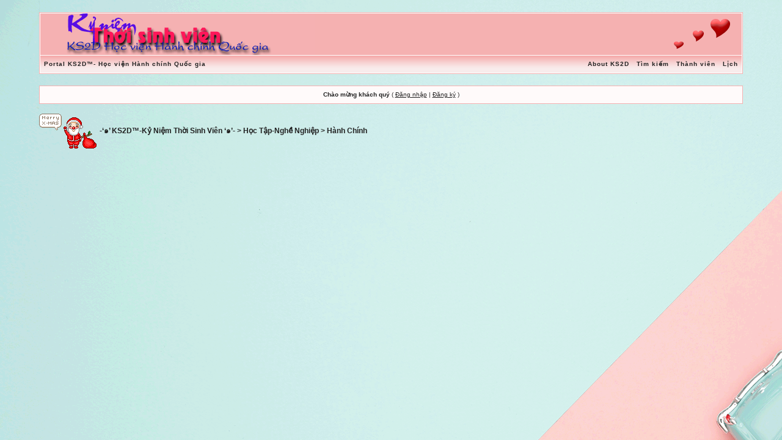

--- FILE ---
content_type: text/html
request_url: http://www.ks2d.com/kyniem/index.php?s=fa8f0e8eb9e90308cedf990665ac6d3c&showtopic=99
body_size: 13728
content:


<!DOCTYPE html PUBLIC "-//W3C//DTD XHTML 1.0 Transitional//EN" "http://www.w3.org/TR/xhtml1/DTD/xhtml1-transitional.dtd"> 
<html xml:lang="en" lang="en" xmlns="http://www.w3.org/1999/xhtml">
<head>
<meta http-equiv="content-type" content="text/html; charset=utf-8" />
<link rel="shortcut icon" href="favicon.ico" />
<title>Văn kiện Đại hội Đảng toàn quốc lần thứ X - -‘๑’ KS2D™-Kỷ Niệm Thời Sinh Viên ‘๑’-</title>
<link rel="alternate" type="application/rss+xml" title="KS2D News" href="http://www.ks2d.com/kyniem/index.php?act=rssout&amp;id=1" />
<link rel="alternate" type="application/rss+xml" title="Love Music" href="http://www.ks2d.com/kyniem/index.php?act=rssout&amp;id=2" />
<link rel="alternate" type="application/rss+xml" title="KS2D Gallery" href="http://www.ks2d.com/kyniem/index.php?act=rssout&amp;id=3" />
 
<style type="text/css">
	/* 
 * Cascading Style Sheet(CSS 467), for Invision Power Board 2.0.0
 * Author: James A. Mathias, admin@leihu.com, http://www.1lotus.com 
 * Copyright: 2004 Invision Power Services, all rights reserved 
 *
 * All style attributes in alpha-numeric order starting from 0
 *
 */

/* 
 * ========================================
 * global element styles 
 * ========================================
 */

html{
	overflow-x: auto; /* fixes MSIE scrollbar bug DO NOT REMOVE, has no effect in Mozilla, or Opera */
}

body{ 
	background: #FFEEEE url(style_images/tinhyeu/bg.gif) no-repeat fixed;
	color: #222;
	font-family: Verdana, Tahoma, Arial, Trebuchet MS, Sans-Serif, Georgia, Courier, Times New Roman, Serif;
	font-size: 11px;
	line-height: 135%;
	margin: 0;
	padding: 0; /* required for Opera to have 0 margin */
	text-align: center; /* centers board in MSIE */
}

.ipbtable { width:100% }

table.ipbtable,
tr.ipbtable,
td.ipbtable
{ /* required for text in tables, because tables do not inherit from body */
	background: transparent;
	color: #222;
	font-size: 11px;
	line-height: 135%;
}

.ipbtable td,
.divpad{ /* gives all tables faux cellpadding of 5px */
	padding: 5px;
}

td.nopad{ /* allows some tables to have no padding on the td */
	padding: 0;
}

form{
	display: inline;
	margin: 0; /* removes mystery form tag gapping */
	padding: 0; /* removes mystery form tag gapping */
}

img{
	border: 0; /* makes sure linked images do not have a border */
	vertical-align: middle;
}

/* 
 * ========================================
 * global hyperlink styles 
 * ========================================
 */

a:link,
a:visited,
a:active{
	background: transparent;
	color: #222;
	text-decoration: underline;
}

a:hover{
	background: transparent;
	color: #FF8A8A;
}

/* 
 * ========================================
 * Main wrapper, this controls the overall width of the board in you browser view window. 
 * ========================================
 */

#ipbwrapper{ 
	margin: 20px auto 20px auto; /* centers the box, no matter the overall width, also applies a 20px gap at the top and bottom of the board */
	text-align: left; /* re_aligns text to left second part of two part MSIE centering workaround */
	/* EDIT THIS TO CHANGE THE WIDTH OF THE BOARD -> 750px is a common fixed resolution size */
	width: 90%;
}

/* 
 * ========================================
 * styles for pagination links 
 * ========================================
 */
 

.pagelink,
.pagelinklast,
.pagecurrent,
.minipagelink,
.minipagelinklast{
	background: #FFFAFA;
	border: 1px solid #F5B1B1;
	padding: 1px 3px 1px 3px;
}

.pagelinklast,
.minipagelinklast{
	background: #FFFAFA;
}


.pagecurrent{
	background: #F6C7C7;
}

.minipagelink,
.minipagelinklast{
	border: 1px solid #F5B1B1;
	font-size: 10px;
	margin: 0 1px 0 0;
}

.pagelink a:active,
.pagelink a:visited,
.pagelink a:link,
.pagelinklast a:active,
.pagelinklast a:visited,
.pagelinklast a:link,
.pagecurrent a:active,
.pagecurrent a:visited,
.pagecurrent a:link,
.minipagelink a:active,
.minipagelink a:visited,
.minipagelink a:link,
.minipagelinklast a:active,
.minipagelinklast a:visited,
.minipagelinklast a:link{
	text-decoration: none;
}

/* fake button effect for some links */
.fauxbutton{
	background: #FFEEEE;
	border: 1px solid #F5B1B1;
	font-size: 11px;
	font-weight: bold;
	padding: 4px;
}

.fauxbutton a:link,
.fauxbutton a:visited,
.fauxbutton a:active{
	color: #222 !important;
	text-decoration: none;
}

.forumdesc,
.forumdesc a:link,
.forumdesc a:visited,
.forumdesc a:active{ 
	background: transparent;
	font-size: 10px; 
	color: #343434;
	line-height: 135%;
	margin: 2px 0 0 0;
	padding: 0;
}

/* =================================================================================== */
/* =================================================================================== */
/* =================================================================================== */

.searchlite {
	background-color:yellow;
	font-weight:bold;
	color: red;
}

.activeusers{
	background: #FFF;
	border: 1px solid #F5B1B1;
	color: #000;
	margin: 0px;
	padding: 1px;
}

.activeuserposting a:link,
.activeuserposting a:visited,
.activeuserposting a:active,
.activeuserposting
{
	font-style:italic;
	text-decoration: none;
	border-bottom:1px dotted black;
}

fieldset.search{ 
	line-height: 150%;
	padding: 6px; 
}

label{ 
	cursor: pointer; 
}

img.attach{ 
	background: #808080 url(style_images/tinhyeu/click2enlarge.gif) no-repeat top right;
	border: 1px solid #808080;
	margin: 0 2px 0 0;
	padding: 11px 2px 2px 2px;
}

.thumbwrap,
.thumbwrapp,
.fullimagewrap{
	border: 1px solid #F5B1B1;
	margin: 2px;
}

.thumbwrapp{
	border: 2px solid #FF8A8A;
}

.fullimagewrap{
	background: #FFFAFA;
	text-align: center;
	margin: 5px 0 5px 0;
	padding: 5px;
}

.thumbwrap h4,
.thumbwrapp h4{	
	background: #FFFAFA;
	border: 0 !important;
	border-bottom: 1px solid #F5B1B1 !important;
	color: #222222; 
	font-size: 12px;
	font-weight: bold; 
	margin: 0;
	padding: 5px;
}

.thumbwrap p,
.thumbwrapp p{
	background: #FFFAFA !important;
	border: 0 !important;
	border-top: 1px solid #F5B1B1 !important;
	margin: 0 !important;
	padding: 5px !important;
	text-align: left;
}

.thumbwrap p.alt,
.thumbwrapp p.alt{
	background: #FFFAFA !important;
	margin: 0 !important;
	padding: 5px !important;
	text-align: left;
}

.thumbwrapp p.pin{
	background: #FFFAFA !important;
	text-align: center !important;
}
	
.thumbwrap img.galattach,
.thumbwrapp img.galattach{
	background: #FFF url(style_images/tinhyeu/img_larger.gif) no-repeat bottom right;
	border: 1px solid #F5B1B1;
	margin: 5px;
	padding: 2px 2px 10px 2px;
}

li.helprow{ 
	margin: 0 0 10px 0;
	padding: 0; 
}

ul#help{ 
	padding: 0 0 0 15px; 
}

.warngood,
.warnbad{ 
	color: #0B9500;
	font-weight: bold;
}

.warnbad{ 
	color: #DD0000;
}

#padandcenter{ 
	margin: 0 auto 0 auto;
	padding: 14px 0 14px 0;
	text-align: center;
}

#profilename{ 
	font-size: 28px; 
	font-weight: bold; 
}

#photowrap{ 
	padding: 6px; 
}

#phototitle{ 
	border-bottom: 1px solid #000; 
	font-size: 24px; 
}

#photoimg{ 
	margin: 15px 0 0 0;
	text-align: center; 
} 

#ucpmenu,
#ucpcontent{ 
	background: #FFFAFA;
	border: 1px solid #F5B1B1;
	line-height: 150%;
}

#ucpmenu p{ 
	margin: 0; 
	padding: 2px 5px 6px 9px;
}

#ucpmenu a:link, 
#ucpmenu a:active, 
#ucpmenu a:visited{ 
	text-decoration: none; 
}

#ucpcontent{ 
	width: auto;
}

#ucpcontent p{ 
	margin: 0;
	padding: 10px;
}

.activeuserstrip{ 
	background: #FFFAFA;
	padding: 6px;
}

/* Topic View elements */
.signature{  
	background: transparent;
	color: Black; 
	font-size: 10px;
	line-height: 150%;
}

.postdetails{ 
	font-size: 10px;
	line-height:140%;
}

.postcolor{ 
	font-size: 12px; 
	line-height: 160%;
}

.normalname{ 
	color: #420024;
	font-size: 12px; 
	font-weight: bold; 
}

.normalname a:link, 
.normalname a:visited, 
.normalname a:active{ 
	font-size: 12px;
}

.post1,
.bg1{ 
	background: #FFFAFA;
}

.post2,
.bg3{ 
	background: #FFFAFA;
}

.row2shaded,
.post1shaded { background-color: #DEDBE4 }
.row4shaded,
.post2shaded { background-color: #E3DFE7 }

.row1{ 
	background: #FFFAFA; 
}

.row2{ 
	background: #FFFAFA;  
}

.darkrow1{ 
	background: #FFFAFA;
	color: #222222; 
}

.darkrow3{ 
	background: #FFFAFA; 
	color: #222222; 
}

/* tableborders gives the white column / row lines effect */
.plainborder,
.tablefill,
.tablepad{ 
	background: #FFFAFA;
	border: 1px solid #F5B1B1;
}

.tablefill,
.tablepad{ 
	padding: 6px;  
}

.tablepad{ 
	border: 0 !important;
}

.wrapmini{ 
	float: left;
	line-height: 1.5em;
	width: 25%;
}

.pagelinks{
	float: left;
	line-height: 1.2em;
	width: 35%;
}

.desc{ 
	font-size: 11px; 
	color: #343434;
}

.lastaction
{
	font-size: 10px; 
	color: #343434;
}

.edit{ 
	font-size: 9px;
}

.thin{ 
	border: 1px solid #FFF;
	border-left: 0;
	border-right: 0;
	line-height: 150%;
	margin: 2px 0 2px 0;
	padding: 6px 0 6px 0;
}

/* =================================================================================== */
/* =================================================================================== */
/* =================================================================================== */

/* 
 * ========================================
 * calendar styles 
 * ========================================
 */
	
.calmonths{ 
	background: #FFFAFA;
	border: 1px solid #F5B1B1;
	font-size: 18px; 
	font-weight: bold; 
	margin: 5px 0 5px 0;
	padding: 8px;
	text-align: center;
}

.weekday{
	font-size: 14px;
	font-weight: bold;
}

.calmonths a{
	text-decoration: none;
}

.calday,
.calweekday{ 
	background: #FFFAFA;
	color: #343434;
	font-size: 11px;
	font-weight: bold;
	margin: 0;
	padding: 4px;
	text-align: right;
}

.calweekday{
	border-right: 1px solid #F5B1B1;
	color: #222;
	font-size: 14px;
	padding: 6px;
	text-align: center;
}

.cellblank,
.celldate,
.celltoday,
.mcellblank,
.mcelldate,
.mcelltoday{
	background: #FFFAFA;
	height: 100px;
	margin: 0;
	padding: 0;
	vertical-align: top;
}

.mcellblank,
.mcelldate,
.mcelltoday{
	height: auto;
}

.cellblank,
.mcellblank{
	background: #FFFAFA;
}

.celltoday,
.mcelltoday{
	border: 2px solid #FF8A8A;
}

/* 
 * ========================================
 * form styles 
 * ========================================
 */

input,
textarea,
select{
	background: #FFF;
	border: 1px solid #F5B1B1;
	color: #000;
	font-family: verdana, helvetica, sans-serif;
	font-size: 11px;
	margin: 5px;
	padding: 2px;
	vertical-align: middle;
}

select{
	border: 0;
	font-family: verdana, helvetica, sans-serif;
	font-size: 12px;
	margin: 0;
	padding: 0;
}

input.button{
	margin: 0;
	width: auto;
}

optgroup option{
	font-family: verdana, helvetica, sans-serif;
	font-size: 12px;
}

.codebuttons{ 
	font-family: Verdana, Helvetica, Sans-Serif; 
	font-size: 10px; 
	vertical-align: middle;
	margin:2px;
}

.textarea,
.searchinput,
.button,
.gobutton{
	background: #FFFFFF;
	border: 1px solid #F5B1B1;
	color: #000;
	font-family: Verdana, Helvetica, Sans-Serif;
	font-size: 11px;
	padding: 2px;
	vertical-align: middle;
}
	
.button{
	background: #FFFAFA;
}

.gobutton{
	background: transparent;
	border: 0;
	color: #222222;
	margin: 0;
	vertical-align: middle;
}

.radiobutton,
.checkbox,
.helpbox { 
	border: 0;
	vertical-align: middle;
}

/* 
 * class.formtable 
 *
 * used for tabled forms 
 * technically tables should not be used for form display 
 * but, in the case of IPB a table is easier to work with
 * for the average webmaster, who has little to no CSS knowledge.
 *
 */

.formtable{
	background: transparent;
}

.formtable td,
.pformleft,
.pformleftw,
.pformright{
	background: #FFFAFA;
	border: 1px solid #FFFAFA;
	border-bottom: 0;
	border-left: 0;
	font-weight: bold;
	margin: 1px 0 0 0;
	padding: 6px;
	width: 25%;
} 

.formtable td.wider,
.pformleftw,
.pformright{
	width: 40%;
}

.formtable td.formright,
.pformright{
	border-right: 0;
	font-weight: normal;
	width: auto;
} 

.formtable td.formtitle,
.formsubtitle{
	background: #F5B1B1;
	border: 1px solid #F5B1B1; 
	border-bottom: 0;
	border-left: 0;
	border-right: 0;
	font-weight: normal;
}

.formsubtitle{ 
	border: 0;
	color: #222222;
	font-weight: bold;
	padding: 5px;
}

.formtable td.formstrip{
	background: #FFFAFA;
	border: 1px solid #F5B1B1;
	border-left: 0;
	border-right: 0;
	font-weight: normal;
}

/* 
 * ========================================
 * new style quote and code wrappers MATT's DESIGN 
 * ========================================
 */

.quotetop{
	background: #F5B1B1 url(style_images/tinhyeu/css_img_quote.gif) no-repeat right;
	border: 1px dotted #000;
	border-bottom: 0;
	border-left: 4px solid #F5B1B1;
	color: #000;
	font-weight: bold;
	font-size: 10px;
	margin: 8px auto 0 auto;
	padding: 3px;
}

.quotemain{
	background: #FFFAFA;
	border: 1px dotted #000;
	border-left: 4px solid #F5B1B1;
	border-top: 0;
	color: #222222;
	padding: 4px;
	margin: 0 auto 8px auto;
}

.codetop,
.sqltop,
.htmltop{
	background: #F5B1B1 url(style_images/tinhyeu/css_img_code.gif) no-repeat right;
	color: #000;
	font-weight: bold;
	margin: 0 auto 0 auto;
	padding: 3px;
	width: 98%;
}

.codemain,
.sqlmain,
.htmlmain{
	background: #FFFAFA;
	border: 1px dotted #000;
	color: #222222;
	font-family: Courier, Courier New, Verdana, Arial;
	margin: 0 auto 0 auto;
	padding: 2px;
	width: 98%;
}

/* 
 * ========================================
 * old school quote and code styles - backwards compatibility 
 * ========================================
 */

#QUOTE,
#CODE{  
	background: #FFFAFA; 
	border: 1px solid #000; 
	color: #222222; 
	font-family: Verdana, Arial; 
	font-size: 11px; 
	padding: 2px; 
	white-space: normal;
}

#CODE{ 
	font-family: Courier, Courier New, Verdana, Arial;
}

/* 
 * ========================================
 * All New Styles 
 * ========================================
 */
.cleared{
	clear: both;
}

.borderwrap,
.borderwrapm{ /* this will affect the outlining border of all the tables and boxes through-out the skin. */
	background: #FFC6C6; 
	border: 1px solid #F5B1B1;
	padding: 0; 
	margin: 0; 
}

.borderwrapm{
	margin: 5px;
}

.borderwrap h3,
.maintitle,
.maintitlecollapse{
	background: transparent url(style_images/tinhyeu/tile_cat.gif);
	border-bottom: 1px solid #F5B1B1;
	color: #FFF4F4; 
	font-size: 12px;
	font-weight: bold; 
	margin: 0;
	padding: 8px;
}

.maintitlecollapse{
	/*border: 1px solid #C62727;*/
}

.maintitle p,
.maintitlecollapse p,
.formsubtitle p{
	background: transparent !important;
	border: 0 !important;
	margin: 0 !important;
	padding: 0 !important;
}

.maintitle p.expand,
.maintitle p.goto,
.maintitlecollapse p.expand,
.formsubtitle p.members{
	float: right;
	width: auto !important;
}

.maintitle a:link, 
.maintitle a:visited,
.maintitlecollapse a:link, 
.maintitlecollapse a:visited{ 
	background: transparent;
	color: #FFF4F4;
	text-decoration: none; 
}

.maintitle a:hover, 
.maintitle a:active,
.maintitlecollapse a:hover, 
.maintitlecollapse a:active{ 
	background: transparent;
	color: #FFF4F4;
}

table th,
.borderwrap table th,
.subtitle,
.subtitlediv,
.postlinksbar{ 
	background: transparent url(style_images/tinhyeu/tile_sub.gif);
	border-bottom: 1px solid #F5B1B1;
	color: #222222; 
	font-size: 10px;
	font-weight: bold; 
	letter-spacing: 1px;
	margin: 0; 
	padding: 5px; 
}

.subtitlediv{
	border: 1px solid #FFF;
	border-bottom: 1px solid #F5B1B1;
	text-align: right;
}

.borderwrap table th a:link,
.subtitle a:link,
.subtitlediv a:link,
.borderwrap table th a:visited,
.subtitle a:visited, 
.subtitlediv a:visited, 
.borderwrap table th a:active,
.subtitle a:active,
.subtitlediv a:active,
.borderwrap table th a:hover,
.subtitle a:hover,
.subtitlediv a:hover{ 
	background: transparent;
	color: #222222;
	text-decoration: none; 
}

.borderwrap h4{
	background: #FFFAFA;
	border: 1px solid #FFF;
	border-bottom: 1px solid #F5B1B1;
	border-top: 1px solid #F5B1B1;
	color: #222222; 
	font-size: 12px;
	font-weight: bold; 
	margin: 0;
	padding: 5px;
}

.borderwrap p{
	background: #FFFAFA;
	border: 1px solid #F5B1B1;
	margin: 5px;
	padding: 10px;
	text-align: left;
}

td.formbuttonrow,
.borderwrap p.formbuttonrow,
.borderwrap p.formbuttonrow1{
	background: #FFEEEE !important; 
	border: 1px solid #FFF;
	border-top: 1px solid #F5B1B1;
	margin: 0px !important;
	padding: 5px !important;
	text-align: center;
}

td.formbuttonrow{
	border-bottom: 0;
	border-left: 0;
	border-right: 0;
}

.borderwrap p.formbuttonrow1{
	background: #FFFAFA !important;
	border: 0;
	border-top: 1px solid #F5B1B1;
}

.bar,
.barb,
.barc{
	background: #FFFAFA;
	border: 1px solid #FFF;
}

.barc{
	border-bottom: 0;
}

.bar p,
.barb p,
.barc p{
	background: transparent;
	border: 0;
	color: #222;
	font-size: 11px;
	margin: 0;
	padding: 5px;
	text-align: left;
}

.barb p{
	text-align: right;
}

.bar p.over,
.bar p.overs,
.barc p.over,
.barc p.overs{
	float: right;
}

.barb p.over,
.barb p.overs{
	float: left;
}

.bar p.overs,
.barb p.overs,
.barc p.overs{
	position: relative;
	top: 5px;
}

.catend{
	background: #F5B1B1;
	color: #000;
	font-size: 1px;
	height: 5px;
}

.newslink{
	background: #FFFAFA;
	border: 1px solid #F5B1B1;
	margin: 0;
	width: 100%;
}

.newslink td{
	color: #222;
	font-size: 10px;
	padding: 5px 5px 5px 10px;
}

.newslink span{
	background: transparent;
	color: #222222;
	font-style: italic;
	font-weight: normal;
}

.newslink input{
	background: #FFF;
	border: 1px solid #F5B1B1;
	color: #222222;
	font-size: 10px;
	padding: 3px;
	vertical-align: middle;
	width: auto;
}

.newslink input.button{
	background: transparent;
	border: 0;
	color: #222222;
	vertical-align: middle;
}

.fieldwrap{
	background: #FFFAFA;
	border: 1px solid #F5B1B1;
	border-top: 0;
	margin: 5px;
	padding: 0;
	text-align: left;
}

.fieldwrap h4{
	background: #FFFAFA;
	border: 1px solid #F5B1B1;
	border-left: 0;
	border-right: 0;
	color: #222222; 
	font-size: 12px;
	font-weight: bold; 
	margin: 0;
	padding: 5px;
}

.errorwrap,
#pmnotewrap{
	background: #FFFAFA;
	border: 1px solid #FF8A8A;
	border-top: 0;
	margin: 5px;
	padding: 0;
}

#pmnotewrap{
	line-height: 135%;
	margin: 0 0 5px 0;
}

.errorwrap h4,
#pmnotewrap h4{
	background: #FFEEEE;
	border: 1px solid #FF8A8A;
	border-left: 0;
	border-right: 0;
	color: #222222; 
	font-size: 12px;
	font-weight: bold; 
	margin: 0;
	padding: 5px;
}

.errorwrap p,
#pmnotewrap p{
	background: transparent;
	border: 0;
	color: #222222;
	margin: 0;
	padding: 8px;
}

#pmnotewrap p.pmavatar{
	float: left;
}

#pmnotewrap p.pmnotefoot{
	background: #FFFAFA;
	border-top: 1px solid #FF8A8A;
	text-align: right;
}

#pmnotewrap a:link, 
#pmnotewrap  a:visited{ 
	background: transparent; 
	color: #FF8A8A; 
	text-decoration: underline;
}

#pmnotewrap a:hover, 
#pmnotewrap a:active{
	background: transparent; 
	color: #FF8A8A; 
	text-decoration: none;
}

.ruleswrap{
	background: #FFFAFA;
	border: 1px solid #FF8A8A;
	color: #222222; 
	margin: 5px 0 5px 0;
	padding: 5px;
}

#redirectwrap{
	background: #FFEEEE;
	border: 1px solid #FFFAFA;
	margin: 200px auto 0 auto;
	text-align: left;
	width: 500px;
}

#redirectwrap h4{
	background: #FFC6C6;
	border-bottom: 1px solid #FF8A8A;
	color: #222222;
	font-size: 14px;
	margin: 0;
	padding: 5px;
}

#redirectwrap p{
	margin: 0;
	padding: 5px;
}

#redirectwrap p.redirectfoot{
	background: #FFC6C6;
	border-top: 1px solid #FF8A8A;
	text-align: center;
}


#gfooter{
	background: #F5B1B1;
	margin: 5px 0 5px 0;
	padding: 0;
	width: 100%;
}

#gfooter td{
	color: #222222;
	font-size: 10px;
	padding: 4px;
}

#gfooter a:link,
#gfooter a:visited{
	color: #222222;
}

#logostrip{ 
	background: #f5b1b1 url(style_images/tinhyeu/right-heart.gif) no-repeat right;
	border: 1px solid #FFF;
	height: 68px;
	margin: 0;
	padding: 0;
}

#submenu{ 
	background: transparent url(style_images/tinhyeu/tile_sub.gif);
	border: 1px solid #FFF;
	border-top: 0;
	color: #454545; 
	margin: 0; 
}

#userlinks,
#userlinksguest{ 
	background: #FFFAFA;
	border: 1px solid #F5B1B1;
	margin: 5px 0 5px 0;
	padding: 0 5px 0 5px;
}

#userlinksguest{ 
	background: #FFFAFA;
	border: 1px solid #F5B1B1;
}

#submenu p,
#userlinks p,
#userlinksguest p{
	background: transparent !important;
	border: 0 !important;
	font-size: 10px;
	font-weight: bold; 
	letter-spacing: 1px;
	margin: 0 !important;
	padding: 7px 0 7px 0; 
	text-align: right;
}

#userlinks p,
#userlinksguest p{
	font-weight: normal;
	letter-spacing: 0;
}

#submenu p.home,
#userlinks p.home,
#userlinksguest p.home{
	float: left;
}

#userlinksguest p.pcen{
	text-align: center;
}

#submenu a:link, 
#submenu  a:visited{ 
	background: transparent; 
	color: #222222; 
	padding: 0 6px 0 6px;
	text-decoration: none;
}

#submenu a:hover, 
#submenu a:active{
	background: transparent; 
	color: #FF8A8A; 
}
#navstrip{ 
	background: transparent;
	color: #222222;
	font-size: 12px;
	font-weight: bold;
	margin: 0 0 5px 0;
	padding: 8px 0 8px 0px; 
}

#navstrip a:link, 
#navstrip  a:visited{ 
	background: transparent; 
	color: #222; 
	text-decoration: none;
}

#navstrip a:hover, 
#navstrip a:active{
	background: transparent; 
	color: #FF8A8A; 
}

.toplinks{
	background: transparent;
	color: #000;
	margin: 0;
	padding: 0 0 5px 0;
	text-align: right;
}

.toplinks span{
	background: #FFFAFA;
	border: 1px solid #F5B1B1;
	border-bottom: 0;
	color: #000;
	font-size: 10px;
	font-weight: bold;
	margin: 0 10px 0 0;
	padding: 5px;
}

.copyright{ 
	background: #F5B1B1;
	font-size: 11px; 
	margin: 0 0 5px 0;
	padding: 8px;
}

/* 
 * ========================================
 * print page styles 
 * ========================================
 */

#print{
	margin: 20px auto 20px auto;
	padding: 0;
	text-align: left;
	width: 85%;
}

#print h1,
#print h2,
#print h3,
#print h4,
#print p{
	color: #036;
	font-size: 18px;
	font-weight: bold;
	margin: 0;
	padding: 8px;
}

#print h2,
#print h3,
#print p{
	border-bottom: 1px solid #999;
	font-size: 11px;
	font-weight: normal;
}

#print h3{
	background: #FFFAFA;
	font-size: 12px;
	font-weight: bold;
	margin: 0 0 10px 0;
}

#print h4{
	background: #F9F9F9;
	font-size: 11px;
}

#print p{
	margin: 0 0 5px 0;
	padding: 10px;
}

#print p.printcopy{
	border: 0;
	color: #000;
	text-align: center;
}
/* ============================================================== */
/* RTE STYLES
/* ============================================================== */

.rteimage {
	/*background: #D3D3D3;*/
	/*border: 1px outset transparent*/;
	cursor: pointer;
	cursor: hand;
	padding:1px;
}

.rteImageRaised {
	/*background: #D3D3D3;*/
	border: 1px outset;
	cursor: pointer;
	cursor: hand;
	padding:0px;
}

.rteImageLowered {
	/*background: #D3D3D3;*/
	border: 1px inset;
	cursor: pointer;
	cursor: hand;
	padding:0px;
}

.rteimage:hover {
	background: #EBEBEB;
	cursor: pointer;
	cursor: hand;
}

.rteVertSep {
	margin: 0 4px 0 4px;
}

.rteBack {
	background: #D3D3D3;
	border: 1px outset;
	letter-spacing: 0;
	padding: 2px;
}

/* used in ips_rte.js - do not remove */
.rtebottombutton
{
	font-size:10px;
	border:1px solid #777;
	border-top:0px;
	padding:3px;
	margin:0px;
	background-color: #EBEBEB;
}

/* used in ips_rte.js - do not remove */
.rtebottombuttonon
{
	font-size:10px;
	border:1px solid #777;
	border-top:0px;
	padding:3px;
	margin:0px;
	background-color: #D3D3D3;
}

.rtebuttonbar1 {
	/*background: #D3D3D3;*/
	background-image: url(style_images/tinhyeu/folder_rte_images/rte_tile.gif);
	border: 1px solid gray;
	border-bottom:0px;
	letter-spacing: 0;
	padding: 2px;
	height:26px;
}

.rtebuttonbar2 {
	/*background: #D3D3D3;*/
	background-image: url(style_images/tinhyeu/folder_rte_images/rte_tile.gif);
	border: 1px solid gray;
	border-top:1px solid gray;
	letter-spacing: 0;
	padding: 2px;
	height:26px;
}

.rtebuttonbar1 tbody tr td,
.rtebuttonbar1 tr td,
.rtebuttonbar2 tbody tr td,
.rtebuttonbar2 tr td,
.rteBack tbody tr td,
.rteBack tr td
{
	/*background: #D3D3D3;*/
	padding: 0;
}

.rteDiv {
	display: block;
	position: relative;
	padding:0px;
	margin:0px;
}

.rteiframe
{
	border:1px solid #777;
	background-color:#FFF;
}

.rteselectbox
{
	font-size:11px;
}


.dny-edit-title
{
	border:0px;
	padding:3px;
	margin:0px;
	background: #D1DCEB; 
	color: #3A4F6C; 
}


/* ======================================== */
/* TABS
/* ======================================== */

.tabon
{
	border-top:1px solid #F5B1B1;
	border-left: 1px solid #F5B1B1;
	border-right:1px solid #F5B1B1;
	background-color: #FFFAFA;
	padding:8px;
	padding-bottom:9px;
	font-size:10px;
	float:left;
	width:auto;
	margin-top:3px;
}

.taboff
{
	border-top: 1px solid #F5B1B1;
	border-left: 1px solid #F5B1B1;
	border-right: 1px solid #F5B1B1;
	background-color: #FFEEEE;
	color: #333;
	padding: 8px;
	font-size:10px;
	float: left;
	width: auto;
	margin-top:3px;
}

.tabon a:link, 
.tabon a:visited, 
.tabon a:active
{
	text-decoration:none;
	color: #000;
}

.taboff a:link, 
.taboff a:visited, 
.taboff a:active
{
	text-decoration:none;
	color: #333;
}

.mya-back
{
	background: #F5B1B1;
	margin:1px;
}

.mya-content
{
	background: #FFFAFA;
	padding:8px;
	margin:1px;
	border: 1px solid #F5B1B1;
}

/* -------------------------------- */
/* Create PM box defaults           */
/* -------------------------------- */

.iframeshim
{
	position:absolute;
	display:none;
	background: #FFF;
	filter:alpha(opacity=0);
	border:0px;
	width:auto;
	height:auto;
}



/* -------------------------------- */
/* Experimental                     */
/* -------------------------------- */

.popupmenu
{
   background: #FFFAFA;
   border: 1px solid #F5B1B1;
   text-align:left;
   font-size:10px;
   white-space:nowrap;
   /*padding:3px 5px 3px 3px;*/
   /*width:300px;*/
}

.popupmenu-item
{
	padding: 5px;
	/*margin-top:4px;*/
	white-space: nowrap;
	border-bottom: 1px solid #F5B1B1;
}

.popupmenu-item-last
{
	padding: 5px;
	/*margin-top:4px;*/
	white-space: nowrap;
}

.popmenubutton
{
	width:120px;
	white-space:nowrap;
	background-color: #E15555;
	border: 1px solid #F5B1B1;
	color: #FFFAFA;
	font-weight:bold;
	float:right;
	height:18px;
	text-align:center;
	margin:0px;
	font-size:11px;
	padding:3px;
}


.popmenubutton a:link, 
.popmenubutton a:visited
{
	color: #FFFAFA; 
	text-decoration: none;
}
.popupmenu-item a:link, 
.popupmenu-item a:visited,
.popupmenu-item-last a:link, 
.popupmenu-item-last a:visited
{ 
	color: #222222; 
	text-decoration: none;
}

.popmenubutton a:hover, 
.popupmenu-item a:hover, 
.popupmenu-item-last a:hover
{ 
	color: #F77C7C; 
	text-decoration: none;
}

.popupmenu-category
{ 
	background: transparent url(style_images/tinhyeu/tile_sub.gif);
	border-top: 1px solid #F5B1B1;
	border-bottom: 1px solid #F5B1B1;
	color: #222222; 
	font-size: 10px;
	font-weight: bold; 
	letter-spacing: 1px;
	margin: 0; 
	padding: 5px; 
}
</style> 
 <script language="javascript1.2" type="text/javascript" src="/web/him.js"></script>
<style>
<!--
BODY{
CURSOR: url(/web/heart.ani);
}
-->
</style>
</head> 
<body>
<div id="ipbwrapper">
<!--ipb.javascript.start-->
<script type="text/javascript">
 //<![CDATA[
 var ipb_var_st            = "";
 var ipb_lang_tpl_q1       = "Nh&#7853;p s&#7889; trang &#273;&#7875; chuy&#7875;n &#273;&#7871;n &#7903; gi&#7919;a 1 v&#224;";
 var ipb_var_s             = "";
 var ipb_var_phpext        = "php";
 var ipb_var_base_url      = "http://www.ks2d.com/kyniem/index.php?s=&";
 var ipb_var_image_url     = "style_images/tinhyeu";
 var ipb_input_f           = "5";
 var ipb_input_t           = "99";
 var ipb_input_p           = "";
 var ipb_var_cookieid      = "";
 var ipb_var_cookie_domain = "";
 var ipb_var_cookie_path   = "/";
 var ipb_md5_check         = "880ea6a14ea49e853634fbdc5015a024";
 var ipb_new_msgs          = 0;
 var use_enhanced_js       = 1;
 var use_charset       = "utf-8";
var ipb_myass_chars_lang = "Kh&#244;ng &#273;&#7911; k&#253; t&#7921;";
 //]]>
</script>
<script type="text/javascript" src='jscripts/ipb_global.js'></script>
<script type="text/javascript" src='jscripts/ips_menu.js'></script>
<script type="text/javascript" src='style_images/tinhyeu/folder_js_skin/ips_menu_html.js'></script>
<!--ipb.javascript.end-->
<div class="borderwrap">
	<div id="logostrip"><a href='http://www.ks2d.com/kyniem/index.php?'><!--ipb.logo.start--><img src='style_images/tinhyeu/logo4.gif' style='vertical-align:top' alt='IPB' border='0' /><!--ipb.logo.end--></a></div>
	<div id="submenu">
		<p class="home"><!--ipb.leftlinks.start--><a href="http://www.ks2d.com/kyniem/index.php?act=home">Portal KS2D™- Học viện Hành chính Quốc gia</a><!--IBF.RULES--><!--ipb.leftlinks.end--></p>
		<p><!--ipb.rightlinks.start-->	<a href="http://www.ks2d.com/kyniem/index.php?act=Help">About KS2D</a><a href="http://www.ks2d.com/kyniem/index.php?act=Search&amp;f=5">T&#236;m ki&#7871;m</a><a href="http://www.ks2d.com/kyniem/index.php?act=Members">Th&#224;nh vi&#234;n</a><a href="http://www.ks2d.com/kyniem/index.php?act=calendar">L&#7883;ch</a>
		<!--ipb.rightlinks.end--></p>
	</div>
</div><script type="text/javascript" src='jscripts/ips_xmlhttprequest.js'></script>
<script type="text/javascript" src='jscripts/ipb_global_xmlenhanced.js'></script>
<script type="text/javascript" src='jscripts/dom-drag.js'></script>
<div id='get-myassistant' style='display:none;width:400px;text-align:left;'>
<div class="borderwrap">
 <div class='maintitle' id='myass-drag' title='Nh&#7845;p v&#224; c&#7847;m &#273;&#7875; n&#7855;m c&#7917;a s&#7893; n&#224;y'>
  <div style='float:right'><a href='#' onclick='document.getElementById("get-myassistant").style.display="none"'>[X]</a></div>
  <div>Tr&#7907; l&#253;</div>
 </div>
 <div id='myass-content' style='overflow-x:auto;'></div>
 </div>
</div>
<div id='loading-layer' style='display:none;width:200px;height:50px;background:#FFF;padding:10px;text-align:center;border:1px solid #000'><div style='font-weight:bold' id='loading-layer-text'>&#272;ang n&#7841;p. Xin &#273;&#7907;i ch&#250;t x&#237;u...</div><br /><img src='style_images/tinhyeu/loading.gif'  border='0' /></div><!-- / End board header --> 

<br>
<div id="userlinksguest">
	<p class="pcen"><b>Ch&#224;o m&#7915;ng kh&#225;ch qu&#253;</b> ( <a href="http://www.ks2d.com/kyniem/index.php?act=Login&amp;CODE=00">&#272;&#259;ng nh&#7853;p</a> | <a href="http://www.ks2d.com/kyniem/index.php?act=Reg&amp;CODE=00">&#272;&#259;ng k&#253;</a> )	</p>
</div>
<div id="navstrip"><img src='style_images/tinhyeu/nav.gif' border='0'  alt='&gt;' />&nbsp;<a href='http://www.ks2d.com/kyniem/index.php?act=idx'>-‘๑’ KS2D™-Kỷ Niệm Thời Sinh Viên ‘๑’-</a>&nbsp;>&nbsp;<a href='http://www.ks2d.com/kyniem/index.php?showforum=4'>Học Tập-Nghề Nghiệp</a>&nbsp;>&nbsp;<a href='http://www.ks2d.com/kyniem/index.php?showforum=5'>Hành Chính</a></div>
<!--IBF.NEWPMBOX-->
<script type="text/javascript">
<!--
var ipb_lang_tt_prompt = "Manually copy the direct link to this post below to store the link in your computer's clipboard";
var ipb_lang_js_del_1  = "Bạn có muốn xóa bài viết này?";
var ipb_lang_js_del_2  = "Không có hành động nào được thực hiện!";
var addquotebutton     = "style_images/tinhyeu/p_mq_add.gif";
var removequotebutton  = "style_images/tinhyeu/p_mq_remove.gif";
var unselectedbutton = "style_images/tinhyeu/topic_unselected.gif";
var selectedbutton   = "style_images/tinhyeu/topic_selected.gif";
var lang_gobutton    = "Chọn (các) bài viết";
var lang_suredelete  = "Bạn có chắc muốn xóa (các) bài viết này ?";
var js_error_no_permission = "Sorry, you do not have permission to edit that post";
-->
</script>
<script type="text/javascript" src="jscripts/ipb_topic.js"></script>
<a name="top"></a>
<!-- Show FAQ/Forum Rules -->
<div class="borderwrap">
	<h3><img src='style_images/tinhyeu/nav_m.gif' border='0'  alt='&gt;' width='8' height='8' />&nbsp;KS2D</h3>
	<p></p>
</div>
<!-- End FAQ/Forum Rules --><table class='ipbtable' cellspacing="0">
	<tr>
		<td style='padding-left:0px' width="40%" valign="middle" nowrap="nowrap"><div>&nbsp;</div></td>
		<td class='nopad' style='padding:0px 0px 5px 0px' align="right" width="60%" valign="middle"><a href="http://www.ks2d.com/kyniem/index.php?act=post&amp;do=reply_post&amp;f=5&amp;t=99"><img src='style_images/tinhyeu/t_reply.gif' border='0'  alt='Reply to this topic' /></a><a href="http://www.ks2d.com/kyniem/index.php?act=Post&amp;CODE=00&amp;f=5" title="T&#7841;o ch&#7911; &#273;&#7873; m&#7899;i"><img src='style_images/tinhyeu/t_new.gif' border='0'  alt='Start new topic' /></a></td>
	</tr>
</table><div class="borderwrap">
	<div class="maintitle" style='padding:4px'>
	<!-- TABLE FIX FOR MOZILLA WRAPPING-->
	<table width='100%' style='padding:0px' cellspacing='0' cellpadding='0'>
	<tr>
	 <td width='99%' style='word-wrap:break-word;''><div><img src='style_images/tinhyeu/nav_m.gif' border='0'  alt='&gt;' width='8' height='8' />&nbsp;<b>Văn kiện Đại hội Đảng toàn quốc lần thứ X</b></div></td>
	 <td width='1%' align='right' nowrap='nowrap'>
	    <div class='popmenubutton' id='topicmenu-options'><a href='#topicoptions'>T&#249;y ch&#7885;n</a> <img src='style_images/tinhyeu/menu_action_down.gif' alt='V' title='Open Menu' border='0' /></div>
	 </td>
	 <td width='1%' align='right' nowrap='nowrap'>         </td>
	</tr>
  </table>
	 
 </div>
 <!--{IBF.POLL}-->
<script type="text/javascript">
  menu_build_menu(
  "topicmenu-options",
  new Array( img_item + " <a href='http://www.ks2d.com/kyniem/index.php?act=usercp&amp;CODE=start_subs&amp;method=topic&amp;tid=99'>Theo d&#245;i b&#224;i vi&#7871;t n&#224;y</a>",
  			 img_item + " <a href='http://www.ks2d.com/kyniem/index.php?act=Forward&amp;f=5&amp;t=99'>G&#7917;i ch&#7911; &#273;&#7873; n&#224;y cho b&#7841;n</a>",
  			 img_item + " <a href='http://www.ks2d.com/kyniem/index.php?act=Print&amp;client=printer&amp;f=5&amp;t=99'>T&#7841;o trang in</a>",
                         img_item + " <a href='http://www.ks2d.com/kyniem/index.php?act=Print&amp;client=choose&amp;f=5&amp;t=99'>Download / In ch&#7911; &#273;&#7873; n&#224;y</a>",
  			 img_item + " <a href='http://www.ks2d.com/kyniem/index.php?act=usercp&amp;CODE=start_subs&amp;method=forum&amp;fid=5'>&#272;&#7863;t theo d&#245;i ch&#7911; &#273;&#7873; n&#224;y</a>",
  			 "--NODIV--<div class='popupmenu-category' align='center'>Ch&#7871; &#273;&#7897; hi&#7875;n th&#7883;</div>",
  			 img_item + " <a href='http://www.ks2d.com/kyniem/index.php?showtopic=99&amp;mode=threaded'>Chuy&#7875;n &#273;&#7871;n: Thu g&#7885;n</a>",
  			 img_item + " <strong><em><a href='http://www.ks2d.com/kyniem/index.php?showtopic=99&amp;mode=linear'>B&#236;nh th&#432;&#7901;ng</a></em></strong>",
  			 img_item + " <a href='http://www.ks2d.com/kyniem/index.php?showtopic=99&amp;mode=linearplus'>Chuy&#7875;n &#273;&#7871;n: M&#7903; r&#7897;ng</a>"
		    ) );
 </script><!--Begin Msg Number 205-->
<table class='ipbtable' cellspacing="1">
	<tr>
		<td valign="middle" class="row2" width="1%"><a name="entry205"></a><span class="normalname"><a href='http://www.ks2d.com/kyniem/index.php?showuser=1'>Phi_Trường</a></span></td>
		<td class="row2" valign="top" width="99%">
			<!-- POSTED DATE DIV -->
			<div style="float: left;">
				<span class="postdetails"><img src="style_images/tinhyeu/folder_post_icons/icon1.gif" alt="" /> <img src='style_images/tinhyeu/to_post_off.gif' alt='b&#224;i vi&#7871;t' border='0' style='padding-bottom:2px' /> May 12 2006, 04:59 PM</span>
			</div>
			<!-- REPORT / DELETE / EDIT / QUOTE DIV -->
			<div align="right">
				<span class="postdetails"> G&#7917;i v&#224;o:
					<a title="Show the link to this post" href="#" onclick="link_to_post(205); return false;">#1</a>				</span>
			</div>
		</td>
	</tr>
	<tr>
		<td valign="top" class="post2">
        	<span class="postdetails">
        		<img src='style_avatars/FilmStars/27280.jpg' border='0' alt='' /><br /><br />
        		Administrator<br />
        		<img src='style_images/tinhyeu/pip.gif' border='0'  alt='*' /><img src='style_images/tinhyeu/pip.gif' border='0'  alt='*' /><img src='style_images/tinhyeu/pip.gif' border='0'  alt='*' /><img src='style_images/tinhyeu/pip.gif' border='0'  alt='*' /><img src='style_images/tinhyeu/pip.gif' border='0'  alt='*' /><img src='style_images/tinhyeu/pip.gif' border='0'  alt='*' /><img src='style_images/tinhyeu/pip.gif' border='0'  alt='*' /><img src='style_images/tinhyeu/pip.gif' border='0'  alt='*' /><br /><br />
        		Nh&#243;m: Root Admin<br />
        		B&#224;i vi&#7871;t: 675<br />
        		Tham gia: 11-March 06<br />
        		&#272;&#7871;n t&#7915;: Vũng Tàu<br />
        		Th&#224;nh vi&#234;n th&#7913;: 1<br /><br />
        		 
        	</span><br />
        	<img src="style_images/tinhyeu/spacer.gif" alt="" width="160" height="1" /><br /> 
       </td>
       <td width="100%" valign="top" class="post2" id='post-main-205'>
			<!-- THE POST 205 -->
			<div class="postcolor" id='post-205'><b><!--sizeo:4--><span style="font-size:14pt;line-height:100%"><!--/sizeo-->Văn kiện Đại hội Đảng toàn quốc lần thứ X:<!--sizec--></span><!--/sizec--><br /><br /> Diễn văn khai mạc Đại hội X.<br />(Do đồng chí Trần Đức Lương, Ủy viên Bộ Chính trị Ban Chấp hành Trung ương khóa IX thay mặt Đoàn Chủ tịch đọc sáng ngày 18 tháng 4 năm 2006).<br /><br />Báo cáo của Ban Chấp hành Trung ương Đảng khoá IX về công tác xây dựng Đảng tại Đại hội đại biểu toàn quốc lần thứ X của Đảng.<br /><br />Báo cáo của Ban Chấp hành Trung ương Đảng khóa IX về phương hướng, nhiệm vụ phát triển kinh tế - xã hội 5 năm 2006 - 2010.<br /><br />Toàn văn Báo cáo kiểm điểm sự lãnh đạo, chỉ đạo của Ban Chấp hành Trung ương Đảng khoá IX tại Đại hội đại biểu toàn quốc lần thứ X của Đảng.<br /><br />Toàn văn Báo cáo Chính trị của Ban chấp hành Trung ương Đảng khoá IX tại Đại hội Đại biểu Toàn quốc lần thứ X của Đảng.<br /><br />Toàn văn Báo cáo của Ban chấp hành Trung ương Đảng khoá IX về các Văn kiện Đại hội X của Đảng do đồng chí Tổng Bí thư Nông Đức Mạnh trình bày ngày 18-4-2006.<br /><br />Danh sách Ban Chấp hành Trung ương khoá X.<br /><br /> <br />Danh sách Đoàn Chủ tịch, Đoàn Thư ký Đại hội đại biểu toàn quốc lần thứ X của Đảng.<br /> <br /><br />Nghị quyết Đại hội đại biểu toàn quốc lần thứ X Đảng Cộng sản Việt Nam<br />Đại hội đại biểu toàn quốc lần thứ X Đảng Cộng sản Việt Nam họp từ ngày 18-4-2006 đến ngày 25-4-2006 tại Thủ đô Hà Nội.<br /> <br />Diễn văn Bế mạc Đại hội X của Tổng Bí thư Nông Đức Mạnh.<br /><br />Danh sách Bộ Chính trị, Ban Bí thư, Uỷ ban Kiểm tra Khoá X.<br /> </b><br /><br /><br /><!--coloro:#FF0000--><span style="color:#FF0000"><!--/coloro--><a href="http://www.hanhchinh.com.vn/forum/showthread.php?p=26860#post26860" target="_blank">Download toàn bộ văn kiện tại đây</a> hoặc <a href="http://up.hanhchinh.com.vn/VANKIENDH%20X.zip" target="_blank"><b>http://up.hanhchinh.com.vn/VANKIENDH%20X.zip </b></a><br /><!--colorc--></span><!--/colorc--></div>
			<!--IBF.ATTACHMENT_205-->
			<br /><br />--------------------<br />
<div class="signature"> <!--coloro:#ff0000--><span style="color:#ff0000"><!--/coloro--><b><!--fonto:Verdana--><span style="font-family:Verdana"><!--/fonto--><!--sizeo:3--><span style="font-size:12pt;line-height:100%"><!--/sizeo-->Phi Trường: 0903.234569 - 0909.386866<!--sizec--></span><!--/sizec--><!--fontc--></span><!--/fontc--></b><!--colorc--></span><!--/colorc--><!--coloro:#ff0000--><span style="color:#ff0000"><!--/coloro--><b><!--fonto:Verdana--><span style="font-family:Verdana"><!--/fonto--><!--sizeo:3--><span style="font-size:12pt;line-height:100%"><!--/sizeo--> - <!--sizec--></span><!--/sizec--><!--fontc--></span><!--/fontc--></b><!--colorc--></span><!--/colorc--><!--coloro:#ff0000--><span style="color:#ff0000"><!--/coloro--><b><!--fonto:Verdana--><span style="font-family:Verdana"><!--/fonto--><!--sizeo:3--><span style="font-size:12pt;line-height:100%"><!--/sizeo--><a href="https://phuongtanphuoc.com" target="_blank">Phuongtanphuoc.com</a><br /><!--sizec--></span><!--/sizec--><!--fontc--></span><!--/fontc--></b><!--colorc--></span><!--/colorc-->  </div>
			<!-- THE POST -->		
		</td>
	</tr>
	<tr>
		<td class="formbuttonrow" nowrap="nowrap">
			<div style='text-align:left'><img src='style_images/tinhyeu/p_offline.gif' border='0'  alt='User is offline' /><a href="javascript:PopUp('http://www.ks2d.com/kyniem/index.php?act=Profile&amp;CODE=showcard&amp;MID=1','AddressCard','600','300','0','1','1','1')" title="Show Contact Card"><img src='style_images/tinhyeu/p_card.gif' border='0'  alt='Profile Card' /></a><a href="http://www.ks2d.com/kyniem/index.php?act=Msg&amp;CODE=04&amp;MID=1"><img src='style_images/tinhyeu/p_pm.gif' border='0'  alt='PM' /></a><!--<a href="http://www.ks2d.com/kyniem/index.php?act=Mail&amp;CODE=00&amp;MID=1"><img src='style_images/tinhyeu/p_email.gif' border='0'  alt='Email Poster' /></a>--></div>
		</td>
		<td class="formbuttonrow" nowrap="nowrap">
			<!-- PM / EMAIL / WWW / MSGR -->
			<div style="float: left;">
				<a href="javascript:scroll(0,0);"><img src='style_images/tinhyeu/p_up.gif' border='0'  alt='Go to the top of the page' /></a>
			</div>
			<!-- REPORT / UP -->
         	<div align="right">
         		<a href="#" onclick="multiquote_add(205); return false;" title="Toggle multiquote addition"><img src="style_images/tinhyeu/p_mq_add.gif" name="mad_205" alt="+" /></a><a href="http://www.ks2d.com/kyniem/index.php?act=Post&amp;CODE=02&amp;f=5&amp;t=99&amp;qpid=205" title="Reply directly to this post"><img src='style_images/tinhyeu/p_quote.gif' border='0'  alt='Quote Post' /></a>
         	</div>
         </td>
	</tr><tr>
	<td class="catend" colspan="2">
	<!-- no content -->
	</td>
</tr>
</table>
<script type='text/javascript'>
//<![CDATA[
if ( ajax_loaded && use_enhanced_js )
{
menu_build_menu( 'edit-but-205',
	new Array(  img_item + " <a title='Ch&#7881;nh s&#7917;a &#273;&#7847;y &#273;&#7911; v&#7899;i t&#7845;t c&#7843; t&#249;y ch&#7885;n' href='http://www.ks2d.com/kyniem/index.php?act=post&amp;do=edit_post&amp;f=5&amp;t=99&amp;p=205&amp;st='>Ch&#7881;nh s&#7917;a &#273;&#7847;y &#273;&#7911;</a>",
				img_item + " <a href='#' title='Edit this post in place with basic options' onclick='return ajax_prep_for_edit(205, event);'>Ch&#7881;nh s&#7917;a nhanh</a>" ) );
}
//]]>
</script><!--Begin Msg Number 210-->
<table class='ipbtable' cellspacing="1">
	<tr>
		<td valign="middle" class="row2" width="1%"><a name="entry210"></a><span class="normalname"><a href='http://www.ks2d.com/kyniem/index.php?showuser=31'>GiacmoHanoi</a></span></td>
		<td class="row2" valign="top" width="99%">
			<!-- POSTED DATE DIV -->
			<div style="float: left;">
				<span class="postdetails"> <img src='style_images/tinhyeu/to_post_off.gif' alt='b&#224;i vi&#7871;t' border='0' style='padding-bottom:2px' /> May 13 2006, 12:43 PM</span>
			</div>
			<!-- REPORT / DELETE / EDIT / QUOTE DIV -->
			<div align="right">
				<span class="postdetails"> G&#7917;i v&#224;o:
					<a title="Show the link to this post" href="#" onclick="link_to_post(210); return false;">#2</a>				</span>
			</div>
		</td>
	</tr>
	<tr>
		<td valign="top" class="post1">
        	<span class="postdetails">
        		<img src='style_avatars/Lovely/p2_019.gif' border='0' alt='' /><br /><br />
        		Thành viên nhiệt tình<br />
        		<img src='style_images/tinhyeu/pip.gif' border='0'  alt='*' /><img src='style_images/tinhyeu/pip.gif' border='0'  alt='*' /><img src='style_images/tinhyeu/pip.gif' border='0'  alt='*' /><img src='style_images/tinhyeu/pip.gif' border='0'  alt='*' /><img src='style_images/tinhyeu/pip.gif' border='0'  alt='*' /><br /><br />
        		Nh&#243;m: Members<br />
        		B&#224;i vi&#7871;t: 38<br />
        		Tham gia: 15-March 06<br />
        		
        		Th&#224;nh vi&#234;n th&#7913;: 31<br /><br />
        		 
        	</span><br />
        	<img src="style_images/tinhyeu/spacer.gif" alt="" width="160" height="1" /><br /> 
       </td>
       <td width="100%" valign="top" class="post1" id='post-main-210'>
			<!-- THE POST 210 -->
			<div class="postcolor" id='post-210'>Hi&#33;<br />Trường ơi, sao tui tải false  được nhưng không xem được?Trường kiểm tra dùm nha.<br />Thanhks&#33;<br /></div>
			<!--IBF.ATTACHMENT_210-->
			
			<!-- THE POST -->		
		</td>
	</tr>
	<tr>
		<td class="formbuttonrow" nowrap="nowrap">
			<div style='text-align:left'><img src='style_images/tinhyeu/p_offline.gif' border='0'  alt='User is offline' /><a href="javascript:PopUp('http://www.ks2d.com/kyniem/index.php?act=Profile&amp;CODE=showcard&amp;MID=31','AddressCard','600','300','0','1','1','1')" title="Show Contact Card"><img src='style_images/tinhyeu/p_card.gif' border='0'  alt='Profile Card' /></a><a href="http://www.ks2d.com/kyniem/index.php?act=Msg&amp;CODE=04&amp;MID=31"><img src='style_images/tinhyeu/p_pm.gif' border='0'  alt='PM' /></a><!--<a href="http://www.ks2d.com/kyniem/index.php?act=Mail&amp;CODE=00&amp;MID=31"><img src='style_images/tinhyeu/p_email.gif' border='0'  alt='Email Poster' /></a>--></div>
		</td>
		<td class="formbuttonrow" nowrap="nowrap">
			<!-- PM / EMAIL / WWW / MSGR -->
			<div style="float: left;">
				<a href="javascript:scroll(0,0);"><img src='style_images/tinhyeu/p_up.gif' border='0'  alt='Go to the top of the page' /></a>
			</div>
			<!-- REPORT / UP -->
         	<div align="right">
         		<a href="#" onclick="multiquote_add(210); return false;" title="Toggle multiquote addition"><img src="style_images/tinhyeu/p_mq_add.gif" name="mad_210" alt="+" /></a><a href="http://www.ks2d.com/kyniem/index.php?act=Post&amp;CODE=02&amp;f=5&amp;t=99&amp;qpid=210" title="Reply directly to this post"><img src='style_images/tinhyeu/p_quote.gif' border='0'  alt='Quote Post' /></a>
         	</div>
         </td>
	</tr><tr>
	<td class="catend" colspan="2">
	<!-- no content -->
	</td>
</tr>
</table>
<script type='text/javascript'>
//<![CDATA[
if ( ajax_loaded && use_enhanced_js )
{
menu_build_menu( 'edit-but-210',
	new Array(  img_item + " <a title='Ch&#7881;nh s&#7917;a &#273;&#7847;y &#273;&#7911; v&#7899;i t&#7845;t c&#7843; t&#249;y ch&#7885;n' href='http://www.ks2d.com/kyniem/index.php?act=post&amp;do=edit_post&amp;f=5&amp;t=99&amp;p=210&amp;st='>Ch&#7881;nh s&#7917;a &#273;&#7847;y &#273;&#7911;</a>",
				img_item + " <a href='#' title='Edit this post in place with basic options' onclick='return ajax_prep_for_edit(210, event);'>Ch&#7881;nh s&#7917;a nhanh</a>" ) );
}
//]]>
</script><!--Begin Msg Number 218-->
<table class='ipbtable' cellspacing="1">
	<tr>
		<td valign="middle" class="row2" width="1%"><a name="entry218"></a><span class="normalname"><a href='http://www.ks2d.com/kyniem/index.php?showuser=6'>NgocHa</a></span></td>
		<td class="row2" valign="top" width="99%">
			<!-- POSTED DATE DIV -->
			<div style="float: left;">
				<span class="postdetails"> <img src='style_images/tinhyeu/to_post_off.gif' alt='b&#224;i vi&#7871;t' border='0' style='padding-bottom:2px' /> May 15 2006, 12:17 PM</span>
			</div>
			<!-- REPORT / DELETE / EDIT / QUOTE DIV -->
			<div align="right">
				<span class="postdetails"> G&#7917;i v&#224;o:
					<a title="Show the link to this post" href="#" onclick="link_to_post(218); return false;">#3</a>				</span>
			</div>
		</td>
	</tr>
	<tr>
		<td valign="top" class="post2">
        	<span class="postdetails">
        		<img src='style_avatars/Lovely/nightmodeTN.gif' border='0' alt='' /><br /><br />
        		Thành viên ưu tú<br />
        		<img src='style_images/tinhyeu/pip.gif' border='0'  alt='*' /><img src='style_images/tinhyeu/pip.gif' border='0'  alt='*' /><img src='style_images/tinhyeu/pip.gif' border='0'  alt='*' /><img src='style_images/tinhyeu/pip.gif' border='0'  alt='*' /><img src='style_images/tinhyeu/pip.gif' border='0'  alt='*' /><img src='style_images/tinhyeu/pip.gif' border='0'  alt='*' /><img src='style_images/tinhyeu/pip.gif' border='0'  alt='*' /><img src='style_images/tinhyeu/pip.gif' border='0'  alt='*' /><br /><br />
        		Nh&#243;m: Members<br />
        		B&#224;i vi&#7871;t: 152<br />
        		Tham gia: 15-March 06<br />
        		&#272;&#7871;n t&#7915;: Đồng Nai<br />
        		Th&#224;nh vi&#234;n th&#7913;: 6<br /><br />
        		 
        	</span><br />
        	<img src="style_images/tinhyeu/spacer.gif" alt="" width="160" height="1" /><br /> 
       </td>
       <td width="100%" valign="top" class="post2" id='post-main-218'>
			<!-- THE POST 218 -->
			<div class="postcolor" id='post-218'>sao ko mở xem được ha T??co mấy cai hình chu van kien ko thay?<br />Why?<br /></div>
			<!--IBF.ATTACHMENT_218-->
			
			<!-- THE POST -->		
		</td>
	</tr>
	<tr>
		<td class="formbuttonrow" nowrap="nowrap">
			<div style='text-align:left'><img src='style_images/tinhyeu/p_offline.gif' border='0'  alt='User is offline' /><a href="javascript:PopUp('http://www.ks2d.com/kyniem/index.php?act=Profile&amp;CODE=showcard&amp;MID=6','AddressCard','600','300','0','1','1','1')" title="Show Contact Card"><img src='style_images/tinhyeu/p_card.gif' border='0'  alt='Profile Card' /></a><a href="http://www.ks2d.com/kyniem/index.php?act=Msg&amp;CODE=04&amp;MID=6"><img src='style_images/tinhyeu/p_pm.gif' border='0'  alt='PM' /></a><!--<a href="http://www.ks2d.com/kyniem/index.php?act=Mail&amp;CODE=00&amp;MID=6"><img src='style_images/tinhyeu/p_email.gif' border='0'  alt='Email Poster' /></a>--></div>
		</td>
		<td class="formbuttonrow" nowrap="nowrap">
			<!-- PM / EMAIL / WWW / MSGR -->
			<div style="float: left;">
				<a href="javascript:scroll(0,0);"><img src='style_images/tinhyeu/p_up.gif' border='0'  alt='Go to the top of the page' /></a>
			</div>
			<!-- REPORT / UP -->
         	<div align="right">
         		<a href="#" onclick="multiquote_add(218); return false;" title="Toggle multiquote addition"><img src="style_images/tinhyeu/p_mq_add.gif" name="mad_218" alt="+" /></a><a href="http://www.ks2d.com/kyniem/index.php?act=Post&amp;CODE=02&amp;f=5&amp;t=99&amp;qpid=218" title="Reply directly to this post"><img src='style_images/tinhyeu/p_quote.gif' border='0'  alt='Quote Post' /></a>
         	</div>
         </td>
	</tr><tr>
	<td class="catend" colspan="2">
	<!-- no content -->
	</td>
</tr>
</table>
<script type='text/javascript'>
//<![CDATA[
if ( ajax_loaded && use_enhanced_js )
{
menu_build_menu( 'edit-but-218',
	new Array(  img_item + " <a title='Ch&#7881;nh s&#7917;a &#273;&#7847;y &#273;&#7911; v&#7899;i t&#7845;t c&#7843; t&#249;y ch&#7885;n' href='http://www.ks2d.com/kyniem/index.php?act=post&amp;do=edit_post&amp;f=5&amp;t=99&amp;p=218&amp;st='>Ch&#7881;nh s&#7917;a &#273;&#7847;y &#273;&#7911;</a>",
				img_item + " <a href='#' title='Edit this post in place with basic options' onclick='return ajax_prep_for_edit(218, event);'>Ch&#7881;nh s&#7917;a nhanh</a>" ) );
}
//]]>
</script><!--Begin Msg Number 229-->
<table class='ipbtable' cellspacing="1">
	<tr>
		<td valign="middle" class="row2" width="1%"><a name="entry229"></a><span class="normalname"><a href='http://www.ks2d.com/kyniem/index.php?showuser=1'>Phi_Trường</a></span></td>
		<td class="row2" valign="top" width="99%">
			<!-- POSTED DATE DIV -->
			<div style="float: left;">
				<span class="postdetails"> <img src='style_images/tinhyeu/to_post_off.gif' alt='b&#224;i vi&#7871;t' border='0' style='padding-bottom:2px' /> May 17 2006, 05:13 PM</span>
			</div>
			<!-- REPORT / DELETE / EDIT / QUOTE DIV -->
			<div align="right">
				<span class="postdetails"> G&#7917;i v&#224;o:
					<a title="Show the link to this post" href="#" onclick="link_to_post(229); return false;">#4</a>				</span>
			</div>
		</td>
	</tr>
	<tr>
		<td valign="top" class="post1">
        	<span class="postdetails">
        		<img src='style_avatars/FilmStars/27280.jpg' border='0' alt='' /><br /><br />
        		Administrator<br />
        		<img src='style_images/tinhyeu/pip.gif' border='0'  alt='*' /><img src='style_images/tinhyeu/pip.gif' border='0'  alt='*' /><img src='style_images/tinhyeu/pip.gif' border='0'  alt='*' /><img src='style_images/tinhyeu/pip.gif' border='0'  alt='*' /><img src='style_images/tinhyeu/pip.gif' border='0'  alt='*' /><img src='style_images/tinhyeu/pip.gif' border='0'  alt='*' /><img src='style_images/tinhyeu/pip.gif' border='0'  alt='*' /><img src='style_images/tinhyeu/pip.gif' border='0'  alt='*' /><br /><br />
        		Nh&#243;m: Root Admin<br />
        		B&#224;i vi&#7871;t: 675<br />
        		Tham gia: 11-March 06<br />
        		&#272;&#7871;n t&#7915;: Vũng Tàu<br />
        		Th&#224;nh vi&#234;n th&#7913;: 1<br /><br />
        		 
        	</span><br />
        	<img src="style_images/tinhyeu/spacer.gif" alt="" width="160" height="1" /><br /> 
       </td>
       <td width="100%" valign="top" class="post1" id='post-main-229'>
			<!-- THE POST 229 -->
			<div class="postcolor" id='post-229'>T edit lại rồi, có thể download rồi đó bạn.</div>
			<!--IBF.ATTACHMENT_229-->
			<br /><br />--------------------<br />
<div class="signature"> <!--coloro:#ff0000--><span style="color:#ff0000"><!--/coloro--><b><!--fonto:Verdana--><span style="font-family:Verdana"><!--/fonto--><!--sizeo:3--><span style="font-size:12pt;line-height:100%"><!--/sizeo-->Phi Trường: 0903.234569 - 0909.386866<!--sizec--></span><!--/sizec--><!--fontc--></span><!--/fontc--></b><!--colorc--></span><!--/colorc--><!--coloro:#ff0000--><span style="color:#ff0000"><!--/coloro--><b><!--fonto:Verdana--><span style="font-family:Verdana"><!--/fonto--><!--sizeo:3--><span style="font-size:12pt;line-height:100%"><!--/sizeo--> - <!--sizec--></span><!--/sizec--><!--fontc--></span><!--/fontc--></b><!--colorc--></span><!--/colorc--><!--coloro:#ff0000--><span style="color:#ff0000"><!--/coloro--><b><!--fonto:Verdana--><span style="font-family:Verdana"><!--/fonto--><!--sizeo:3--><span style="font-size:12pt;line-height:100%"><!--/sizeo--><a href="https://phuongtanphuoc.com" target="_blank">Phuongtanphuoc.com</a><br /><!--sizec--></span><!--/sizec--><!--fontc--></span><!--/fontc--></b><!--colorc--></span><!--/colorc-->  </div>
			<!-- THE POST -->		
		</td>
	</tr>
	<tr>
		<td class="formbuttonrow" nowrap="nowrap">
			<div style='text-align:left'><img src='style_images/tinhyeu/p_offline.gif' border='0'  alt='User is offline' /><a href="javascript:PopUp('http://www.ks2d.com/kyniem/index.php?act=Profile&amp;CODE=showcard&amp;MID=1','AddressCard','600','300','0','1','1','1')" title="Show Contact Card"><img src='style_images/tinhyeu/p_card.gif' border='0'  alt='Profile Card' /></a><a href="http://www.ks2d.com/kyniem/index.php?act=Msg&amp;CODE=04&amp;MID=1"><img src='style_images/tinhyeu/p_pm.gif' border='0'  alt='PM' /></a><!--<a href="http://www.ks2d.com/kyniem/index.php?act=Mail&amp;CODE=00&amp;MID=1"><img src='style_images/tinhyeu/p_email.gif' border='0'  alt='Email Poster' /></a>--></div>
		</td>
		<td class="formbuttonrow" nowrap="nowrap">
			<!-- PM / EMAIL / WWW / MSGR -->
			<div style="float: left;">
				<a href="javascript:scroll(0,0);"><img src='style_images/tinhyeu/p_up.gif' border='0'  alt='Go to the top of the page' /></a>
			</div>
			<!-- REPORT / UP -->
         	<div align="right">
         		<a href="#" onclick="multiquote_add(229); return false;" title="Toggle multiquote addition"><img src="style_images/tinhyeu/p_mq_add.gif" name="mad_229" alt="+" /></a><a href="http://www.ks2d.com/kyniem/index.php?act=Post&amp;CODE=02&amp;f=5&amp;t=99&amp;qpid=229" title="Reply directly to this post"><img src='style_images/tinhyeu/p_quote.gif' border='0'  alt='Quote Post' /></a>
         	</div>
         </td>
	</tr><tr>
	<td class="catend" colspan="2">
	<!-- no content -->
	</td>
</tr>
</table>
<script type='text/javascript'>
//<![CDATA[
if ( ajax_loaded && use_enhanced_js )
{
menu_build_menu( 'edit-but-229',
	new Array(  img_item + " <a title='Ch&#7881;nh s&#7917;a &#273;&#7847;y &#273;&#7911; v&#7899;i t&#7845;t c&#7843; t&#249;y ch&#7885;n' href='http://www.ks2d.com/kyniem/index.php?act=post&amp;do=edit_post&amp;f=5&amp;t=99&amp;p=229&amp;st='>Ch&#7881;nh s&#7917;a &#273;&#7847;y &#273;&#7911;</a>",
				img_item + " <a href='#' title='Edit this post in place with basic options' onclick='return ajax_prep_for_edit(229, event);'>Ch&#7881;nh s&#7917;a nhanh</a>" ) );
}
//]]>
</script><!--Begin Msg Number 232-->
<table class='ipbtable' cellspacing="1">
	<tr>
		<td valign="middle" class="row2" width="1%"><a name="entry232"></a><span class="normalname"><a href='http://www.ks2d.com/kyniem/index.php?showuser=31'>GiacmoHanoi</a></span></td>
		<td class="row2" valign="top" width="99%">
			<!-- POSTED DATE DIV -->
			<div style="float: left;">
				<span class="postdetails"> <img src='style_images/tinhyeu/to_post_off.gif' alt='b&#224;i vi&#7871;t' border='0' style='padding-bottom:2px' /> May 18 2006, 08:28 AM</span>
			</div>
			<!-- REPORT / DELETE / EDIT / QUOTE DIV -->
			<div align="right">
				<span class="postdetails"> G&#7917;i v&#224;o:
					<a title="Show the link to this post" href="#" onclick="link_to_post(232); return false;">#5</a>				</span>
			</div>
		</td>
	</tr>
	<tr>
		<td valign="top" class="post2">
        	<span class="postdetails">
        		<img src='style_avatars/Lovely/p2_019.gif' border='0' alt='' /><br /><br />
        		Thành viên nhiệt tình<br />
        		<img src='style_images/tinhyeu/pip.gif' border='0'  alt='*' /><img src='style_images/tinhyeu/pip.gif' border='0'  alt='*' /><img src='style_images/tinhyeu/pip.gif' border='0'  alt='*' /><img src='style_images/tinhyeu/pip.gif' border='0'  alt='*' /><img src='style_images/tinhyeu/pip.gif' border='0'  alt='*' /><br /><br />
        		Nh&#243;m: Members<br />
        		B&#224;i vi&#7871;t: 38<br />
        		Tham gia: 15-March 06<br />
        		
        		Th&#224;nh vi&#234;n th&#7913;: 31<br /><br />
        		 
        	</span><br />
        	<img src="style_images/tinhyeu/spacer.gif" alt="" width="160" height="1" /><br /> 
       </td>
       <td width="100%" valign="top" class="post2" id='post-main-232'>
			<!-- THE POST 232 -->
			<div class="postcolor" id='post-232'>Cám ơn Trường nhiều nha</div>
			<!--IBF.ATTACHMENT_232-->
			
			<!-- THE POST -->		
		</td>
	</tr>
	<tr>
		<td class="formbuttonrow" nowrap="nowrap">
			<div style='text-align:left'><img src='style_images/tinhyeu/p_offline.gif' border='0'  alt='User is offline' /><a href="javascript:PopUp('http://www.ks2d.com/kyniem/index.php?act=Profile&amp;CODE=showcard&amp;MID=31','AddressCard','600','300','0','1','1','1')" title="Show Contact Card"><img src='style_images/tinhyeu/p_card.gif' border='0'  alt='Profile Card' /></a><a href="http://www.ks2d.com/kyniem/index.php?act=Msg&amp;CODE=04&amp;MID=31"><img src='style_images/tinhyeu/p_pm.gif' border='0'  alt='PM' /></a><!--<a href="http://www.ks2d.com/kyniem/index.php?act=Mail&amp;CODE=00&amp;MID=31"><img src='style_images/tinhyeu/p_email.gif' border='0'  alt='Email Poster' /></a>--></div>
		</td>
		<td class="formbuttonrow" nowrap="nowrap">
			<!-- PM / EMAIL / WWW / MSGR -->
			<div style="float: left;">
				<a href="javascript:scroll(0,0);"><img src='style_images/tinhyeu/p_up.gif' border='0'  alt='Go to the top of the page' /></a>
			</div>
			<!-- REPORT / UP -->
         	<div align="right">
         		<a href="#" onclick="multiquote_add(232); return false;" title="Toggle multiquote addition"><img src="style_images/tinhyeu/p_mq_add.gif" name="mad_232" alt="+" /></a><a href="http://www.ks2d.com/kyniem/index.php?act=Post&amp;CODE=02&amp;f=5&amp;t=99&amp;qpid=232" title="Reply directly to this post"><img src='style_images/tinhyeu/p_quote.gif' border='0'  alt='Quote Post' /></a>
         	</div>
         </td>
	</tr><tr>
	<td class="catend" colspan="2">
	<!-- no content -->
	</td>
</tr>
</table>
<script type='text/javascript'>
//<![CDATA[
if ( ajax_loaded && use_enhanced_js )
{
menu_build_menu( 'edit-but-232',
	new Array(  img_item + " <a title='Ch&#7881;nh s&#7917;a &#273;&#7847;y &#273;&#7911; v&#7899;i t&#7845;t c&#7843; t&#249;y ch&#7885;n' href='http://www.ks2d.com/kyniem/index.php?act=post&amp;do=edit_post&amp;f=5&amp;t=99&amp;p=232&amp;st='>Ch&#7881;nh s&#7917;a &#273;&#7847;y &#273;&#7911;</a>",
				img_item + " <a href='#' title='Edit this post in place with basic options' onclick='return ajax_prep_for_edit(232, event);'>Ch&#7881;nh s&#7917;a nhanh</a>" ) );
}
//]]>
</script><!-- END TABLE --><!-- TABLE FOOTER -->
<div class="barc">
	<div style="float: right; padding: 5px 5px 0 0;"><a href="http://www.ks2d.com/kyniem/index.php?showtopic=99&amp;view=old" style='text-decoration:none'>&laquo; C&#225;c b&#224;i c&#361; h&#417;n</a>
	&middot; <a href="http://www.ks2d.com/kyniem/index.php?showforum=5" style='font-weight: bold;text-decoration:none'>Hành Chính</a>
	&middot; <a href="http://www.ks2d.com/kyniem/index.php?showtopic=99&amp;view=new" style='text-decoration:none'>C&#225;c b&#224;i m&#7899;i h&#417;n &raquo;</a></div>
	<div>
		<form action="http://www.ks2d.com/kyniem/index.php?" method="post" name="search">
			<input type="hidden" name="forums" value="5" />
			<input type="hidden" name="topic" value="99" />
			<input type="hidden" name="act" value="Search" />
			<input type="hidden" name="CODE" value="searchtopic" />
			<input type="text" size="25" name="keywords" class="searchinput" value="Nh&#7853;p t&#7915; kh&#243;a v&#224;o" onfocus="this.value = '';" />&nbsp;
			<input type="submit" value="T&#236;m ki&#7871;m ch&#7911; &#273;&#7873;" class="button" />
		</form>
	</div>
</div>
</div>
<br /><table class='ipbtable' cellspacing="0">
	<tr>
		<td style='padding-left:0px' width="30%" nowrap="nowrap" valign="middle"><div></div></td>
		<td class='nopad' style='padding:5px 0px 5px 0px' align="right" width="70%"><!--IBF.QUICK_REPLY_CLOSED--><a href="http://www.ks2d.com/kyniem/index.php?act=post&amp;do=reply_post&amp;f=5&amp;t=99"><img src='style_images/tinhyeu/t_reply.gif' border='0'  alt='Reply to this topic' /></a><a href="http://www.ks2d.com/kyniem/index.php?act=Post&amp;CODE=00&amp;f=5" title="T&#7841;o ch&#7911; &#273;&#7873; m&#7899;i"><img src='style_images/tinhyeu/t_new.gif' border='0'  alt='Start new topic' /></a><!----></td>
	</tr>
</table>
<div class="borderwrap" style='padding-bottom:1px;'>
	<div class="formsubtitle" style="padding: 4px;">1 Th&#224;nh vi&#234;n &#273;ang &#273;&#7885;c ch&#7911; &#273;&#7873; n&#224;y (1 Kh&#225;ch v&#224; 0 Th&#224;nh vi&#234;n &#7849;n danh)</div>
	<div class="row1" style="padding: 4px;">0 Th&#224;nh vi&#234;n: </div>
</div>

<!--IBF.QUICK_REPLY_OPEN-->
<br />
<div class="borderwrap">
	<div class="row2" style="padding: 5px;">
		
		<div align="right"><form onsubmit="if(document.jumpmenu.f.value == -1){return false;}" action='http://www.ks2d.com/kyniem/index.php?act=SF' method='get' name='jumpmenu'>
			             <input type='hidden' name='act' value='SF' />
<input type='hidden' name='s' value='' />
			             <select name='f' onchange="if(this.options[this.selectedIndex].value != -1){ document.jumpmenu.submit() }" class='dropdown'>
			             <optgroup label="Chuy&#7875;n trang">
			              <option value='sj_home'>Trang ch&#7911;</option>
			              <option value='sj_search'>T&#236;m ki&#7871;m</option>
			              <option value='sj_help'>Tr&#7907; gi&#250;p</option>
			             </optgroup>
			             <optgroup label="Chuy&#7875;n nhanh t&#7899;i di&#7877;n &#273;&#224;n"><option value="1">Diễn Đàn Chung</option>
<option value="2">&nbsp;&nbsp;&#0124;-- Thông Báo</option>
<option value="20">&nbsp;&nbsp;&#0124;-- Hoạt động Offline</option>
<option value="3">&nbsp;&nbsp;&#0124;-- Góp ý - Nhắn tin</option>
<option value="21">&nbsp;&nbsp;&#0124;-- KS2D Mail</option>
<option value="4">Học Tập-Nghề Nghiệp</option>
<option value="5" selected="selected">&nbsp;&nbsp;&#0124;-- Hành Chính</option>
<option value="6">&nbsp;&nbsp;&#0124;-- Chức-Nghiệp</option>
<option value="18">&nbsp;&nbsp;&#0124;-- Thế giới @</option>
<option value="22">&nbsp;&nbsp;&#0124;-- Facebook KS2D</option>
<option value="7">Lớp Chúng Mình</option>
<option value="8">&nbsp;&nbsp;&#0124;-- Hình ảnh</option>
<option value="9">&nbsp;&nbsp;&#0124;-- Nhật Ký</option>
<option value="10">&nbsp;&nbsp;&#0124;-- Tình Yêu♥Gia Đình</option>
<option value="24">&nbsp;&nbsp;&#0124;---- Baby KS2D</option>
<option value="14">&nbsp;&nbsp;&#0124;-- Tán gẫu</option>
<option value="15">&nbsp;&nbsp;&#0124;-- Nghệ Thuật Sống</option>
<option value="11">Góc Giải Trí</option>
<option value="19">&nbsp;&nbsp;&#0124;-- &quot;Boom nguyên tử&quot;</option>
<option value="12">&nbsp;&nbsp;&#0124;-- ♪♪ Nhạc-Film ♪♪</option>
<option value="23">&nbsp;&nbsp;&#0124;-- Chuyện khắp nơi</option>
</optgroup>
</select>&nbsp;<input type='submit' value='Go' class='button' /></form></div>
	</div>
</div>
<br />
<!-- NON JS STUFF -->
<div id='topicoptionsjs'>
 <a name='topicdisplay'></a>
 <div class='borderwrap'>
  <div class="bar" style="padding: 5px;text-align:center">
  <strong>Ch&#7871; &#273;&#7897; hi&#7875;n th&#7883;:</strong> <strong><em><a href='http://www.ks2d.com/kyniem/index.php?showtopic=99&amp;mode=linear'>B&#236;nh th&#432;&#7901;ng</a></em></strong> &middot;
  <a href='http://www.ks2d.com/kyniem/index.php?showtopic=99&amp;mode=linearplus'>Chuy&#7875;n &#273;&#7871;n: M&#7903; r&#7897;ng</a> &middot;
  <a href='http://www.ks2d.com/kyniem/index.php?showtopic=99&amp;mode=threaded'>Chuy&#7875;n &#273;&#7871;n: Thu g&#7885;n</a>
  </div>
 </div>
 <br />
 <a name='topicoptions'></a>
 <div class='borderwrap'>
  <div class="bar" style="padding: 5px;text-align:center">
  <a href='http://www.ks2d.com/kyniem/index.php?act=usercp&amp;CODE=start_subs&amp;method=topic&amp;tid=99'>Theo d&#245;i b&#224;i vi&#7871;t n&#224;y</a> &middot;
  <a href='http://www.ks2d.com/kyniem/index.php?act=Forward&amp;f=5&amp;t=99'>G&#7917;i ch&#7911; &#273;&#7873; n&#224;y cho b&#7841;n</a> &middot;
  <a href='http://www.ks2d.com/kyniem/index.php?act=Print&amp;client=printer&amp;f=5&amp;t=99'>T&#7841;o trang in</a> &middot;
  <a href='http://www.ks2d.com/kyniem/index.php?act=usercp&amp;CODE=start_subs&amp;method=forum&amp;fid=5'>&#272;&#7863;t theo d&#245;i ch&#7911; &#273;&#7873; n&#224;y</a>
  </div>
 </div>
 <br /></div>
<script type='text/javascript'>
//<![CDATA[
 document.getElementById('topicoptionsjs').style.display = 'none';
 
 // Scroll to PID?
 topic_scroll_to_post( parseInt("") );
//]]>
</script>
<table cellspacing="0" id="gfooter">
	<tr>
		<td width="45%"><img id="rsssyndication" src='style_images/tinhyeu/rss.png' border='0' alt='-' class='ipd' />
<script type="text/javascript">
//<![CDATA[
  menu_build_menu(
  "rsssyndication",
  new Array( "<a href='http://www.ks2d.com/kyniem/index.php?act=rssout&amp;id=1' style='color:black'>KS2D News</a>",
"<a href='http://www.ks2d.com/kyniem/index.php?act=rssout&amp;id=2' style='color:black'>Love Music</a>",
"<a href='http://www.ks2d.com/kyniem/index.php?act=rssout&amp;id=3' style='color:black'>KS2D Gallery</a>"
           ) );
//]]>
</script> </td>
		<td width="10%" align="center" nowrap="nowrap"><a href="lofiversion/index.php/t99.html"><b>Phi&#234;n b&#7843;n r&#250;t g&#7885;n</b></a></td>
		<td width="45%" align="right" nowrap="nowrap">Th&#7901;i gian hi&#7879;n t&#7841;i: 28th January 2026 - 03:08 PM</td>
	</tr>
</table>
<script type='text/javascript'>
//<![CDATA[
menu_do_global_init();//]]>
</script>
 
<!-- Copyright Information -->
        				  <div align='center' class='copyright'>
        				  	Invision Power Board
        				  	v2.1.5 &copy; 2026 &nbsp;IPS, Inc.
        				  </div>
		<!-- / Copyright -->


<TABLE border=0 cellPadding=0 cellSpacing=0 width="100%" background="/web/title_bg.gif">
  <TR>
    <TD background="style_images/1/foot.jpg" height=40 
    width="100%">
      <P align=center style="MARGIN-BOTTOM: 0px; MARGIN-TOP: 0px"><B><FONT color=#00FF00 size="2" face="Tahoma">Copyright © 2005 KS2D.Com Develop by KS2D's Members and Nguyễn Phi Trường - All rights  
  reserved.&nbsp;</FONT></B></P></TD></TR></TABLE></div>



<script defer src="https://static.cloudflareinsights.com/beacon.min.js/vcd15cbe7772f49c399c6a5babf22c1241717689176015" integrity="sha512-ZpsOmlRQV6y907TI0dKBHq9Md29nnaEIPlkf84rnaERnq6zvWvPUqr2ft8M1aS28oN72PdrCzSjY4U6VaAw1EQ==" data-cf-beacon='{"version":"2024.11.0","token":"12f4f7a2aed6459bbc777ee626436cb3","r":1,"server_timing":{"name":{"cfCacheStatus":true,"cfEdge":true,"cfExtPri":true,"cfL4":true,"cfOrigin":true,"cfSpeedBrain":true},"location_startswith":null}}' crossorigin="anonymous"></script>
</body> 
</html>